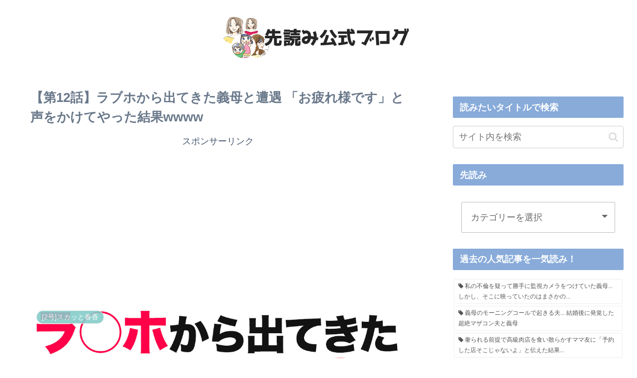

--- FILE ---
content_type: text/html; charset=utf-8
request_url: https://www.google.com/recaptcha/api2/aframe
body_size: 266
content:
<!DOCTYPE HTML><html><head><meta http-equiv="content-type" content="text/html; charset=UTF-8"></head><body><script nonce="qQ2BC0mK19UrtK0NhyACIg">/** Anti-fraud and anti-abuse applications only. See google.com/recaptcha */ try{var clients={'sodar':'https://pagead2.googlesyndication.com/pagead/sodar?'};window.addEventListener("message",function(a){try{if(a.source===window.parent){var b=JSON.parse(a.data);var c=clients[b['id']];if(c){var d=document.createElement('img');d.src=c+b['params']+'&rc='+(localStorage.getItem("rc::a")?sessionStorage.getItem("rc::b"):"");window.document.body.appendChild(d);sessionStorage.setItem("rc::e",parseInt(sessionStorage.getItem("rc::e")||0)+1);localStorage.setItem("rc::h",'1768987711858');}}}catch(b){}});window.parent.postMessage("_grecaptcha_ready", "*");}catch(b){}</script></body></html>

--- FILE ---
content_type: application/javascript
request_url: https://gen2.glssp.net/c/p/3741/12/glad.js
body_size: 14795
content:
(()=>{"use strict";var t={5415:(t,e)=>{Object.defineProperty(e,"__esModule",{value:!0}),e.v5=e.v4=void 0,e.v4="[data-uri]",e.v5="[data-uri]"},7902:(t,e,n)=>{Object.defineProperty(e,"__esModule",{value:!0}),e.y1=e.y2=e.writeCarouselIframe=e.y=e.s=e.removeCarouselIframe=e.y3=e.r=e.y4=e.y5=e.y6=void 0;var o=n(408);function r(t,e,n,r,i,l,c,a){var s=document.createElement("iframe");s.id=e,s.marginHeight="0",s.marginWidth="0",s.scrolling="0",s.style.width="".concat(r,"px"),s.style.height="".concat(i,"px"),s.style.border="none",s.style.overflow="hidden";var u=document.getElementById(t);if(null!==u){u.appendChild(s);var d=null;s.contentDocument?d=s.contentDocument:s.contentWindow&&(d=s.contentWindow.document),null!==d&&(d.open(),d.write('\n      <html>\n        <head></head>\n        <body style="padding:0px;margin:0px;border:none;">\n          <div class="'.concat(n,'">\n        ').concat(l,"\n          </div>\n        </body>\n      </html>\n    ")),d.close(),(0,o.tc)(e,c,a))}}function i(t,e,n,o,i,c,a,s,u,d){var f=1,x=setInterval((function(){try{l(t,e),r(t,e,n,o,i,c,u,d),f>=a&&clearInterval(x),f++}catch(t){clearInterval(x)}}),1e3*s);return x}function l(t,e){var n=document.getElementById(t),o=document.getElementById(e);null!==n&&null!==o&&n.removeChild(o)}function c(t){for(var e=t.CarouselBlockWidth,n=t.CarouselBlockHeight,r=t.CarouselBlockId,i=t.CarouselInnerBlockId,l=t.CarouselIframeInnerId,c=t.AdScript,a=t.d,s=t.touchParam,u=t.Count,d=t.CarouselIframeId,f=1;f<=u;f++){var x=document.createElement("iframe"),b=d+"_"+f;x.id=b,x.style.width=e+"px",x.style.height=n+"px",x.style.border="none",x.style.overflow="hidden";var y=document.getElementById(i);null==y||y.appendChild(x);var p=null;if(x.contentDocument?p=x.contentDocument:x.contentWindow&&(p=x.contentWindow.document),null===p)return 0;p.open(),p.write('\n  \t\t\t<html>\n  \t\t\t  <head></head>\n  \t\t\t  <body style="width:'.concat(e,"px;height:").concat(n,'px;overflow:hidden;padding:0px;margin:0px;border:none;">\n            <div class="').concat(l,'">\n            ').concat(c,"\n            </div>\n          </body>\n  \t\t\t</html>\n  \t\t")),p.close(),(0,o.tc)(b,a,s)}var h=e,m=document.getElementById(r),v=e*u,w=setInterval((function(){if(!document.hidden)try{if(0!=h)var t=setInterval((function(){m.scrollLeft=m.scrollLeft+3,m.scrollLeft>=h&&(m.scrollLeft=h,m.style.overflow="hidden",(h+=e)>=v&&(h=0),clearInterval(t))}),5);else var n=setInterval((function(){m.style.overflow="scroll",m.scrollLeft=m.scrollLeft-5,m.scrollLeft<=0&&(m.scrollLeft=0,m.style.overflow="hidden",h=e,clearInterval(n))}),3)}catch(t){clearInterval(w)}}),5e3);return w}e.y6=function(t,e,n,o,r,i){var l=document.createElement("div");l.id=e,(t?window.top.document.getElementsByTagName("body")[0]:window.document.getElementsByTagName("body")[0]).appendChild(l);var c=document.createElement("div");c.id=n,c.style.width="".concat(r,"px"),c.style.height="".concat(i,"px");var a=document.createElement("div");a.id=o,a.style.width="".concat(r,"px"),a.style.height="".concat(i,"px"),l.appendChild(c),c.appendChild(a)},e.y5=function(t,e,n,o,r){var i=document.createElement("div");i.id=t;var l=document.createElement("div");l.id=e,l.style.width="".concat(o,"px"),l.style.height="".concat(r,"px");var c=document.createElement("div");return c.id=n,c.style.width="".concat(o,"px"),c.style.height="".concat(r,"px"),i.appendChild(l),l.appendChild(c),i},e.y4=r,e.r=i,e.y3=l,e.removeCarouselIframe=function(t){var e=document.getElementById(t);if(null!==e)for(var n=e.getElementsByTagName("iframe"),o=n.length-1;o>=0;o--)n[o].remove()},e.s=function(t,e,n,o,l,c,a,s,u,d){return r(t,e,n,o,l,c,u,d),i(t,e,n,o,l,c,a,s,u,d)},e.y=function(t,e,n,o,r,i,l,a,s,u,d){var f=document.getElementById(t);if(null===f)return 0;var x=document.createElement("div");x.id=e,x.style.width=i+"px",x.style.height=l+"px",x.style.overflow="hidden",f.appendChild(x);var b=document.createElement("div");b.id=n;var y=i*a;b.style.width=y+"px",b.style.height=l+"px",b.style.display="flex",x.appendChild(b);var p=0;return Math.random()<d.q&&(p=1),d.q=p,c({CarouselBlockWidth:i,CarouselBlockHeight:l,CarouselBlockId:e,CarouselInnerBlockId:n,CarouselIframeInnerId:r,AdScript:s,d:u,touchParam:d,Count:a,CarouselIframeId:o})},e.writeCarouselIframe=c,e.y2=function(t,e,n,r,i,l,c,a,s,u,d){var f=document.getElementById(t);if(null===f)return 0;var x=document.createElement("div");x.id=e,x.style.width=l+"px",x.style.height=c+"px",x.style.overflow="scroll",f.appendChild(x);var b=document.createElement("div");b.id=n;var y=c*a;b.style.width=l+"px",b.style.height=y+"px",x.appendChild(b);var p=0;Math.random()<d.q&&(p=1),d.q=p;for(var h=1;h<=a;h++){var m=document.createElement("iframe"),v=r+"_"+h;m.id=v,m.style.width=l+"px",m.style.height=c+"px",m.style.border="none",m.style.overflow="scroll",m.style.display="block",m.style.pointerEvents="auto",b.appendChild(m);var w=null;if(m.contentDocument?w=m.contentDocument:m.contentWindow&&(w=m.contentWindow.document),null===w)return 0;w.open(),w.write('\n      <html>\n        <head></head>\n        <body style="width:'.concat(l,"px;height:").concat(c,'px;overflow:hidden;padding:0px;margin:0px;border:none;">\n          <div class="').concat(i,'">\n          ').concat(s,"\n          </div>\n        </body>\n      </html>\n    ")),w.close(),(0,o.tc)(v,u,d)}var g=c,E=setInterval((function(){if(!document.hidden)try{if(0!=g)var t=setInterval((function(){x.style.overflow="scroll",x.scrollTop=x.scrollTop+3,x.scrollTop>=g&&(x.scrollTop=g,(g+=c)>=y&&(g=0),clearInterval(t))}),5);else var e=setInterval((function(){x.style.overflow="scroll",x.scrollTop=x.scrollTop-5,x.scrollTop<=0&&(x.scrollTop=0,x.style.overflow="scroll",g=c,clearInterval(e))}),3)}catch(t){clearInterval(E)}}),5e3);return E},e.y1=function(t,e,n,r,i,l,c,a,s){var u=document.getElementById(t);if(null!==u){var d=i,f=l,x=2*i,b=2*l,y=document.createElement("div");y.id=e,y.style.width="".concat(x,"px"),y.style.height="".concat(b,"px"),y.style.display="flex",y.style.flexWrap="wrap",y.style.transform="scale(0.5)",y.style.transformOrigin="0 0",u.appendChild(y);var p=['<div id="'.concat(e,'_1" style="width:').concat(d,"px;height:").concat(f,'px;">').concat(c,"</div>"),'<div id="'.concat(e,'_2" style="width:').concat(d,"px;height:").concat(f,'px;">').concat(c,"</div>"),'<div id="'.concat(e,'_3" style="width:').concat(d,"px;height:").concat(f,'px;">').concat(c,"</div>"),'<div id="'.concat(e,'_4" style="width:').concat(d,"px;height:").concat(f,'px;">').concat(c,"</div>")],h=0;Math.random()<s.q&&(h=1),s.q=h;var m=0,v=setInterval((function(){if(m>=4)clearInterval(v);else{var t=document.createElement("iframe");t.id="".concat(n,"_").concat(m+1),t.style.width="".concat(i,"px"),t.style.height="".concat(l,"px"),t.style.boxSizing="border-box",t.style.overflow="hidden",y.appendChild(t);var e=null;t.contentDocument?e=t.contentDocument:t.contentWindow&&(e=t.contentWindow.document),null!==e&&(e.open(),e.write('\n            <html>\n              <head></head>\n              <body style="padding:0;margin:0;border:none;overflow:hidden;">\n                <div class="'.concat(r,'">\n                  ').concat(p[m],"\n                </div>\n              </body>\n            </html>\n        ")),e.close(),(0,o.tc)(t.id,a,s),m++)}}),100)}}},408:(t,e)=>{function n(t,e){(null==e||e>t.length)&&(e=t.length);for(var n=0,o=Array(e);n<e;n++)o[n]=t[n];return o}function o(t){var e,n=[];n=n.concat(Array.from(t.getElementsByTagName("a")));for(var r=t.getElementsByTagName("iframe"),i=0;i<r.length;i++){var l=r[i];try{var c=l.contentDocument||(null===(e=l.contentWindow)||void 0===e?void 0:e.document);c&&(n=n.concat(o(c)))}catch(t){}}return n}function r(t,e){return!!function(t,e){if(null!=window&&null!=window.top){var n=t,o=!0;return window.top.document.cookie.split(";").some((function(t){var r=t.split("=");if(2==r.length&&-1!=r[0].indexOf(n)){var i=decodeURIComponent(atob(r[1])),l=new Date,c=new Date(i),a=Math.floor((l.getTime()-c.getTime())/1e3);if(e>a)return o=!1,!0}})),o}}("glad-tf-"+t,e.i)}function i(){try{return window.top.document,!0}catch(t){return!1}}Object.defineProperty(e,"__esModule",{value:!0}),e.tc=void 0,e.tc=function(t,e,l){var c;if(!(Math.random()>l.q)&&i()){var a=document.getElementById(t),s=a.contentDocument||(null===(c=a.contentWindow)||void 0===c?void 0:c.document);if(s){var u=s.createElement("div");u.id=t+"_tcg2",s.body.appendChild(u)}!function(t,e,l){var c=0,a=[],s=setInterval((function(){var u,d,f=document.getElementById(t);if(f){var x=f.contentDocument||(null===(u=f.contentWindow)||void 0===u?void 0:u.document);x&&(a=o(x))}(d=new Set(a),function(t){if(Array.isArray(t))return n(t)}(d)||function(t){if("undefined"!=typeof Symbol&&null!=t[Symbol.iterator]||null!=t["@@iterator"])return Array.from(t)}(d)||function(t,e){if(t){if("string"==typeof t)return n(t,e);var o={}.toString.call(t).slice(8,-1);return"Object"===o&&t.constructor&&(o=t.constructor.name),"Map"===o||"Set"===o?Array.from(t):"Arguments"===o||/^(?:Ui|I)nt(?:8|16|32)(?:Clamped)?Array$/.test(o)?n(t,e):void 0}}(d)||function(){throw new TypeError("Invalid attempt to spread non-iterable instance.\nIn order to be iterable, non-array objects must have a [Symbol.iterator]() method.")}()).forEach((function(t){!function(t,e,n){if(function(t){if(i()){var e=window.top._glad_p5;if((null!=e||null!=e)&&t.includes("i-mobile.co.jp"))return!1}return!0}(t.href)){window.top.__gltc=0,t.style.cursor="pointer",t.addEventListener("touchstart",(function(t){l(t)}));var o=t.children;o[0]&&"IMG"==o[0].tagName&&o[0].addEventListener("touchstart",(function(t){l(t)}));var l=function(o){var i;if(0==window.top.__gltc){if(!r(e,n))return}else if(n.k&&!r(e,n))return;if(o.preventDefault(),function(t,e){var n="glad-tf-"+t;0!=e.j&&Math.random()<e.j&&0!=e.i&&function(t,e){if(null!=window&&null!=window.top){var n=t,o=btoa(encodeURIComponent((new Date).toString()));window.top.document.cookie=n+"="+o+"; path=/; max-age="+e+";"}}(n,e.i)}(e,n),n.NGRE){window.top.__ngre=!0;var l=o.touches[0];window.top.__ngrey=l.clientY;var c=setInterval((function(){clearInterval(c),window.top.__ngre=!1,window.top.__ngrey=0,t.click()}),1e3)}else history.pushState(null,"",window.top.location.href),window.top.open(t.href,"_top");window.top.__gltc=(null!==(i=window.top.__gltc)&&void 0!==i?i:0)+1}}}(t,e,l)})),10==c&&clearInterval(s),c++}),200)}(t,e,l)}}},208:function(t,e,n){function o(t){return o="function"==typeof Symbol&&"symbol"==typeof Symbol.iterator?function(t){return typeof t}:function(t){return t&&"function"==typeof Symbol&&t.constructor===Symbol&&t!==Symbol.prototype?"symbol":typeof t},o(t)}function r(t,e,n){return e=l(e),function(t,e){if(e&&("object"==o(e)||"function"==typeof e))return e;if(void 0!==e)throw new TypeError("Derived constructors may only return object or undefined");return function(t){if(void 0===t)throw new ReferenceError("this hasn't been initialised - super() hasn't been called");return t}(t)}(t,i()?Reflect.construct(e,n||[],l(t).constructor):e.apply(t,n))}function i(){try{var t=!Boolean.prototype.valueOf.call(Reflect.construct(Boolean,[],(function(){})))}catch(t){}return(i=function(){return!!t})()}function l(t){return l=Object.setPrototypeOf?Object.getPrototypeOf.bind():function(t){return t.__proto__||Object.getPrototypeOf(t)},l(t)}function c(t,e){return c=Object.setPrototypeOf?Object.setPrototypeOf.bind():function(t,e){return t.__proto__=e,t},c(t,e)}var a,s,u,d,f,x=this&&this.__classPrivateFieldGet||function(t,e,n,o){if("a"===n&&!o)throw new TypeError("Private accessor was defined without a getter");if("function"==typeof e?t!==e||!o:!e.has(t))throw new TypeError("Cannot read private member from an object whose class did not declare it");return"m"===n?o:"a"===n?o.call(t):o?o.value:e.get(t)};Object.defineProperty(e,"__esModule",{value:!0}),e.FallOverlay=void 0;var b=function(t){function e(t){var n;return function(t,e){if(!(t instanceof e))throw new TypeError("Cannot call a class as a function")}(this,e),n=r(this,e,[t]),a.set(n,(function(){n.xb2.v3=!0})),n.execute=function(){if(n.xb2.v3){var t=function(t){n.xb5.xb1?n.xb2.xb3||(n.xb2.xb3=!0,x(n,s,"f").call(n,t)):x(n,s,"f").call(n,t)};n.xb2.xb3=!1,window.removeEventListener("scroll",t),window.addEventListener("scroll",t),n.xb5.xf3&&(window.removeEventListener("touchstart",t),window.addEventListener("touchstart",t)),window.removeEventListener("visibilitychange",t),window.addEventListener("visibilitychange",t);var e=new Event("scroll");window.dispatchEvent(e)}},s.set(n,(function(t){null!=n.xb2.xc7&&n.xb2.xc7(),null!=n.xb2.xc8&&n.xb2.xc8(),null!=n.xb2.xc9&&n.xb2.xc9(),null!=n.xb2.xd&&n.xb2.xd(),null!=n.xb2.xd1&&n.xb2.xd1();var e=document.getElementById(n.xb8.v8);if(null!==e){if(n.xb4.e?e.style.opacity="0.1":e.style.opacity=n.xb5.xf1,"touchstart"==t.type)e.style.bottom="".concat(n.xb5.xb7,"px");else if((window.scrollY||document.documentElement.scrollTop)>n.xb2.xc6){if(n.xb5.xb6){var o=window.scrollY+e.getBoundingClientRect().top;e.style.top="".concat(o,"px"),e.style.position="absolute"}else e.style.display="none";var r=1;n.xb4.p&&(r=n.xb8.w6.innerWidth/n.xb4.e2);var i=n.xb4.e3*r;0!=n.xb4.t1&&(i+=n.xb4.t1),n.xb4.xd6&&(i+=n.xb4.xb9),e.style.height="".concat(i,"px")}else e.style.bottom="".concat(n.xb5.xc,"px");n.xb2.xd4&&clearTimeout(n.xb2.xd4),n.xb2.xd4=setTimeout((function(){if(n.xb5.xc1&&(e.style["transform-origin"]=n.xb5.xd5,e.style.transform="scale(".concat(n.xb5.xc1,")")),e.style.top="",e.style.position="fixed",e.style.bottom="".concat(n.xb5.xc,"px"),e.style.display="block",n.xb5.xc1){var t=n.xb5.EX_MINIMIZE_TIME_IN_FADE_IN_TIME;(0==n.xb5.EX_MINIMIZE_TIME_IN_FADE_IN_TIME||t>=n.xb5.xc2)&&(t=n.xb5.xc2/2);var o=n.xb5.xc2-t;n.xb2.xc7=x(n,u,"f").call(n,e,"transform",1,"",t,(function(){n.xb2.xc8=x(n,u,"f").call(n,e,"opacity",Number(n.xb5.xc3),"",o,(function(){n.xb2.xc9=x(n,u,"f").call(n,e,"opacity",1,"",n.xb5.xc4,(function(){setTimeout((function(){n.xb2.xb3=!1,n.xb5.xd3=!0;var t=window.scrollY||document.documentElement.scrollTop;n.xb2.xc6=t<=0?0:t}),1e3)}))}))})),n.xb2.xd=x(n,u,"f").call(n,e,"bottom",n.xb4.xd2,"px",n.xb5.xc2,(function(){}))}else n.xb2.xc7=x(n,u,"f").call(n,e,"bottom",n.xb4.xd2,"px",n.xb5.xc2,(function(){})),n.xb2.xd=x(n,u,"f").call(n,e,"opacity",Number(n.xb5.xc3),"",n.xb5.xc2,(function(){n.xb2.xd1=x(n,u,"f").call(n,e,"opacity",1,"",n.xb5.xc4,(function(){setTimeout((function(){n.xb2.xb3=!1,n.xb5.xd3=!0}),1e3)}))}));clearTimeout(n.xb2.xd4)}),1e3*n.xb5.xf2)}else n.xb2.xb3=!1})),u.set(n,(function(t,e,o,r,i,l){var c,a=performance.now(),s=getComputedStyle(t),u=parseFloat(s[e]);"transform"==e&&(u=n.xb5.xc1);var b=u;return c=requestAnimationFrame((function s(u){if(n.xb5.xc1&&window.top.__ngre)"left center"==n.xb5.xd5?x(n,d,"f").call(n,t):"left bottom"==n.xb5.xd5&&x(n,f,"f").call(n,t);else{var y=u-a,p=Math.min(y/(1e3*i),1),h=b+(o-b)*(1-Math.cos(p*Math.PI/2));"transform"==e?n.xb5.EX_SHRINK_FALL&&(n.xb8.r1?t.style.transform="scale(".concat(h,") translate(-50%, 0%)"):t.style.transform="scale(".concat(h,") translate(0%, 0%)")):t.style[e]=h+r,y<1e3*i?c=requestAnimationFrame(s):("transform"==e?n.xb8.r1?t.style.transform="scale(".concat(h,") translate(-50%, 0%)"):t.style.transform="scale(".concat(h,") translate(0%, 0%)"):t.style[e]=o+r,"function"==typeof l&&l())}})),function(){return cancelAnimationFrame(c)}})),d.set(n,(function(t){var e=t.style.transform.match(/scale\(([^)]+)\)/),o=e?parseFloat(e[1]):1,r=parseFloat(t.style.bottom.replace("px",""))+t.offsetHeight/2;if(1!=o){n.xb8.r1?t.style.transform="scale(1) translate(-50%, 0%)":t.style.transform="scale(1) translate(0%, 0%)";var i,l=n.xb4.e3-window.top.__ngrey,c=n.xb4.e3/2;i=l>c?r+(l-c)*o:r-(c-l)*o,t.style.bottom="".concat(i,"px"),t.style.opacity="1"}})),f.set(n,(function(t){var e=t.style.transform.match(/scale\(([^)]+)\)/),o=e?parseFloat(e[1]):1;if(1!=o){n.xb8.r1?t.style.transform="scale(1) translate(-50%, 0%)":t.style.transform="scale(1) translate(0%, 0%)";var r=parseFloat(t.style.bottom.replace("px","")),i=0;1==n.xb4.xd6&&(i=n.xb4.xb9*o);var l=r+i+(n.xb4.e3-window.top.__ngrey)*o-t.offsetHeight/2;t.style.bottom="".concat(l,"px"),t.style.opacity="1"}})),n.xb5=t.xb5,n.xb2={v3:!1,xb3:!1,xc6:0,xd4:setTimeout((function(){}),10),xc7:void 0,xc8:void 0,xc9:void 0,xd:void 0,xd1:void 0},x(n,a,"f").call(n),n}return function(t,e){if("function"!=typeof e&&null!==e)throw new TypeError("Super expression must either be null or a function");t.prototype=Object.create(e&&e.prototype,{constructor:{value:t,writable:!0,configurable:!0}}),Object.defineProperty(t,"prototype",{writable:!1}),e&&c(t,e)}(e,t),n=e,Object.defineProperty(n,"prototype",{writable:!1}),n;var n}(n(8530).Overlay);e.FallOverlay=b,a=new WeakMap,s=new WeakMap,u=new WeakMap,d=new WeakMap,f=new WeakMap},9868:function(t,e,n){function o(t){return o="function"==typeof Symbol&&"symbol"==typeof Symbol.iterator?function(t){return typeof t}:function(t){return t&&"function"==typeof Symbol&&t.constructor===Symbol&&t!==Symbol.prototype?"symbol":typeof t},o(t)}function r(t,e,n){return e=l(e),function(t,e){if(e&&("object"==o(e)||"function"==typeof e))return e;if(void 0!==e)throw new TypeError("Derived constructors may only return object or undefined");return function(t){if(void 0===t)throw new ReferenceError("this hasn't been initialised - super() hasn't been called");return t}(t)}(t,i()?Reflect.construct(e,n||[],l(t).constructor):e.apply(t,n))}function i(){try{var t=!Boolean.prototype.valueOf.call(Reflect.construct(Boolean,[],(function(){})))}catch(t){}return(i=function(){return!!t})()}function l(t){return l=Object.setPrototypeOf?Object.getPrototypeOf.bind():function(t){return t.__proto__||Object.getPrototypeOf(t)},l(t)}function c(t,e){return c=Object.setPrototypeOf?Object.setPrototypeOf.bind():function(t,e){return t.__proto__=e,t},c(t,e)}var a,s,u,d,f=this&&this.__classPrivateFieldGet||function(t,e,n,o){if("a"===n&&!o)throw new TypeError("Private accessor was defined without a getter");if("function"==typeof e?t!==e||!o:!e.has(t))throw new TypeError("Cannot read private member from an object whose class did not declare it");return"m"===n?o:"a"===n?o.call(t):o?o.value:e.get(t)};Object.defineProperty(e,"__esModule",{value:!0}),e.FixedOverlay=void 0;var x=function(t){function e(t){var n;return function(t,e){if(!(t instanceof e))throw new TypeError("Cannot call a class as a function")}(this,e),n=r(this,e,[t]),a.set(n,(function(t){t.xd8.xd7,n.xd9.v3=!0})),n.execute=function(){n.xd9.v3&&(n.xd8.xd7?f(n,s,"f").call(n):(f(n,u,"f").call(n),1!=n.xd8.xf4&&f(n,d,"f").call(n)))},s.set(n,(function(){var t=setTimeout((function(){var e=document.getElementById(n.xb8.v8);if(null!=e)return clearTimeout(t),e.style.top="0",void(e.style.bottom="")}),10)})),u.set(n,(function(){var t=setTimeout((function(){var e=document.getElementById(n.xb8.v8);if(null!=e)return clearTimeout(t),void(e.style.bottom="0")}),10)})),d.set(n,(function(){window.addEventListener("scroll",(function(){var t=window.innerHeight,e=document.body.scrollHeight,o=window.scrollY,r=document.getElementById(n.xb8.v8);null!==r&&(o+t>=e-10?(r.style.bottom="",r.style.top="0"):(r.style.top="",r.style.bottom="0"))}))})),n.xd8=t.xd8,n.xd9={v3:!1},f(n,a,"f").call(n,t),n}return function(t,e){if("function"!=typeof e&&null!==e)throw new TypeError("Super expression must either be null or a function");t.prototype=Object.create(e&&e.prototype,{constructor:{value:t,writable:!0,configurable:!0}}),Object.defineProperty(t,"prototype",{writable:!1}),e&&c(t,e)}(e,t),n=e,Object.defineProperty(n,"prototype",{writable:!1}),n;var n}(n(8530).Overlay);e.FixedOverlay=x,a=new WeakMap,s=new WeakMap,u=new WeakMap,d=new WeakMap},8530:function(t,e,n){function o(t){return o="function"==typeof Symbol&&"symbol"==typeof Symbol.iterator?function(t){return typeof t}:function(t){return t&&"function"==typeof Symbol&&t.constructor===Symbol&&t!==Symbol.prototype?"symbol":typeof t},o(t)}function r(t,e){for(var n=0;n<e.length;n++){var o=e[n];o.enumerable=o.enumerable||!1,o.configurable=!0,"value"in o&&(o.writable=!0),Object.defineProperty(t,l(o.key),o)}}function i(t,e,n){return e&&r(t.prototype,e),n&&r(t,n),Object.defineProperty(t,"prototype",{writable:!1}),t}function l(t){var e=function(t,e){if("object"!=o(t)||!t)return t;var n=t[Symbol.toPrimitive];if(void 0!==n){var r=n.call(t,"string");if("object"!=o(r))return r;throw new TypeError("@@toPrimitive must return a primitive value.")}return String(t)}(t);return"symbol"==o(e)?e:e+""}var c,a,s,u,d,f,x,b,y,p,h,m,v,w,g,E,I,A,O,j,B=this&&this.__classPrivateFieldGet||function(t,e,n,o){if("a"===n&&!o)throw new TypeError("Private accessor was defined without a getter");if("function"==typeof e?t!==e||!o:!e.has(t))throw new TypeError("Cannot read private member from an object whose class did not declare it");return"m"===n?o:"a"===n?o.call(t):o?o.value:e.get(t)};Object.defineProperty(e,"__esModule",{value:!0}),e.Overlay=void 0;var C=n(7902),_=n(5415),S=i((function t(e){var n=this;!function(t,e){if(!(t instanceof e))throw new TypeError("Cannot call a class as a function")}(this,t),c.add(this),a.set(this,(function(t){return 0!==t.d&&!(null!=t.l&&"cr"===t.l.e6&&null!=t.l.e8&&t.l.e8>=6)})),this.execute=function(){},s.set(this,(function(){var t=document.createElement("script"),e=(new Date).getMilliseconds()+"_"+Math.floor(1e3*Math.random());t.src="".concat(n.xb8.v6,"?tn=").concat(n.xb4.d,"&lt=").concat(e);var o=document.createElement("script");o.src="".concat(n.xb8.v7,"?tn=").concat(n.xb4.d,"&lt=").concat(e);var r=document.getElementById(n.xb8.w);if(null===r)return!1;r.appendChild(t),r.appendChild(o)})),u.set(this,(function(){B(n,d,"f").call(n),null!=n.xb4.l?"nm"==n.xb4.l.e6?B(n,c,"m",x).call(n):"cr"==n.xb4.l.e6?B(n,c,"m",b).call(n):"crv"==n.xb4.l.e6?B(n,c,"m",p).call(n):"sc"==n.xb4.l.e6?B(n,c,"m",v).call(n):"sccr"==n.xb4.l.e6?B(n,c,"m",w).call(n):B(n,c,"m",f).call(n):B(n,c,"m",f).call(n),n.xb4.xd6&&B(n,c,"m",g).call(n),n.xb4.t1&&B(n,c,"m",E).call(n),B(n,O,"f").call(n),B(n,j,"f").call(n)})),d.set(this,(function(){(0,C.y6)(n.xb4.u,n.xb8.v8,n.xb8.xe1,n.xb8.w,n.xb4.e2,n.xb4.e3);var t=document.getElementById(n.xb8.v8);if(null!=t){t.style.position="fixed",t.style.zIndex=String(n.xb4.e4),t.style.bottom=String(n.xb4.xd2);var e=document.getElementById(n.xb8.w);null!=e&&(e.style.backgroundColor=n.xb4.xe)}})),y.set(this,(function(){clearInterval(n.xb8.m),n.xb8.m=(0,C.writeCarouselIframe)({CarouselBlockWidth:n.xb4.e2,CarouselBlockHeight:n.xb4.e3,CarouselBlockId:n.xb8.w4,CarouselInnerBlockId:n.xb8.w7,CarouselIframeInnerId:n.xb8.w3,AdScript:n.xb4.e9,d:n.xb4.d,touchParam:n.xb4.g,Count:n.xb4.l.e8,CarouselIframeId:n.xb8.w2})})),O.set(this,(function(){if(n.xb4.f1){var t=document.getElementById(n.xb8.v8);if(null===t)return;var e=t.parentElement;e.offsetWidth>e.offsetHeight&&(n.xb8.r1=!0)}else n.xb8.w6.innerWidth>n.xb8.w6.innerHeight&&(n.xb8.r1=!0);n.xb8.r1?B(n,c,"m",A).call(n):n.xb4.p?B(n,c,"m",I).call(n):B(n,c,"m",A).call(n)})),j.set(this,(function(){window.addEventListener("resize",(function(){B(n,O,"f").call(n)}))})),this.xb4=e;var o=(new Date).getMilliseconds()+"_"+Math.floor(1e3*Math.random());this.xb8={v8:"gladOV_wrap_".concat(o,"_").concat(e.d),xe1:"gladOV_container_wrap_".concat(o,"_").concat(e.d),w:"gladOV_container_".concat(o,"_").concat(e.d),w2:"gladOV_iframe_".concat(o,"_").concat(e.d),w3:"gladOV_iframe_inner_wrap_".concat(o,"_").concat(e.d),w4:"gladOV_cr_".concat(o,"_").concat(e.d),w7:"gladOV_cr_inner_".concat(o,"_").concat(e.d),xe2:"gladOV_prbar_".concat(o,"_").concat(e.d),xx7:_.v4,xx71:_.v5,v6:"https://glssp.net/logger2.js",v7:"https://glssp.net/lg3.js",w6:this.xb4.e?window:window.top,n:setInterval((function(){}),10),m:setInterval((function(){}),10),xe3:Date.now(),r1:!1},B(this,a,"f").call(this,e)&&("loading"===document.readyState?window.addEventListener("DOMContentLoaded",(function(){B(n,u,"f").call(n),B(n,s,"f").call(n)})):(B(this,u,"f").call(this),B(this,s,"f").call(this)))}));e.Overlay=S,a=new WeakMap,s=new WeakMap,u=new WeakMap,d=new WeakMap,y=new WeakMap,O=new WeakMap,j=new WeakMap,c=new WeakSet,f=function(){(0,C.y4)(this.xb8.w,this.xb8.w2,this.xb8.w3,this.xb4.e2,this.xb4.e3,this.xb4.e9,this.xb4.d,this.xb4.g)},x=function(){this.xb8.n=(0,C.s)(this.xb8.w,this.xb8.w2,this.xb8.w3,this.xb4.e2,this.xb4.e3,this.xb4.e9,this.xb4.l.e8,this.xb4.l.e7,this.xb4.d,this.xb4.g)},b=function(){this.xb8.m=(0,C.y)(this.xb8.w,this.xb8.w4,this.xb8.w7,this.xb8.w2,this.xb8.w3,this.xb4.e2,this.xb4.e3,this.xb4.l.e8,this.xb4.e9,this.xb4.d,this.xb4.g)},p=function(){this.xb8.m=(0,C.y2)(this.xb8.w,this.xb8.w4,this.xb8.w7,this.xb8.w2,this.xb8.w3,this.xb4.e2,this.xb4.e3,this.xb4.l.e8,this.xb4.e9,this.xb4.d,this.xb4.g)},h=function(){(0,C.y3)(this.xb8.w,this.xb8.w2)},m=function(){(0,C.removeCarouselIframe)(this.xb8.w)},v=function(){var t=this;B(this,c,"m",f).call(this),this.xb8.w6.addEventListener("scroll",(function(){null!==document.getElementById(t.xb8.v8)&&t.xb4.xb5.xd3&&(t.xb4.xb5.xd3=!1,B(t,c,"m",h).call(t),B(t,c,"m",f).call(t))}))},w=function(){var t=this;B(this,c,"m",b).call(this),this.xb8.w6.addEventListener("scroll",(function(){null!==document.getElementById(t.xb8.v8)&&t.xb4.xb5.xd3&&(t.xb4.xb5.xd3=!1,B(t,c,"m",m).call(t),B(t,y,"f").call(t))}))},g=function(){var t=document.getElementById(this.xb8.v8);if(null!==t){var e=document.createElement("div");e.id=this.xb8.xe2,e.style.height="".concat(this.xb4.xb9,"px"),e.style.width="".concat(this.xb4.xe5,"px"),e.style.backgroundColor=this.xb4.xe4,e.textContent=this.xb4.xf,e.style.lineHeight="".concat(this.xb4.xb9,"px"),e.style.textAlign="center",e.style.fontSize=String(this.xb4.xe6),e.style.color=this.xb4.xe7,1==this.xb4.xe8?t.appendChild(e):t.insertBefore(e,t.firstChild)}},E=function(){var t=this,e=document.getElementById(this.xb8.v8);if(null!==e){var n=document.createElement("div"),o=this.xb4.t1;if(n.style.height=o+"px",n.style.width=o+"px",1==this.xb4.xx8||2==this.xb4.xx8||3==this.xb4.xx8||7==this.xb4.xx8||8==this.xb4.xx8||9==this.xb4.xx8||10==this.xb4.xx8?e.insertBefore(n,e.firstChild):e.appendChild(n),1==this.xb4.xx8){n.style.position="absolute";var r=-1*this.xb4.t1;n.style.top=r+"px",n.style.left="0"}else if(2==this.xb4.xx8){n.style.position="absolute";var i=-1*this.xb4.t1,l=e.offsetWidth/2+this.xb4.t1/2;n.style.top=i+"px",n.style.left=l+"px"}else if(3==this.xb4.xx8){n.style.position="absolute";var c=-1*this.xb4.t1;n.style.top=c+"px",n.style.right="0"}else if(4==this.xb4.xx8){n.style.position="absolute";var a=-1*this.xb4.t1;n.style.bottom=a+"px",n.style.left="0"}else if(5==this.xb4.xx8){n.style.position="absolute";var s=-1*this.xb4.t1,d=e.offsetWidth/2+this.xb4.t1/2;n.style.bottom=s+"px",n.style.left=d+"px"}else if(6==this.xb4.xx8){n.style.position="absolute";var f=-1*this.xb4.t1;n.style.bottom=f+"px",n.style.right="0"}else 7==this.xb4.xx8?(n.style.position="absolute",n.style.zIndex="1",n.style.top="0",n.style.left="0"):8==this.xb4.xx8?(n.style.position="absolute",n.style.zIndex="1",n.style.top="0",n.style.right="0"):9==this.xb4.xx8?(n.style.position="absolute",n.style.zIndex="1",n.style.bottom="0",n.style.left="0"):10==this.xb4.xx8&&(n.style.position="absolute",n.style.zIndex="1",n.style.bottom="0",n.style.right="0");var x=document.createElement("img");x.src=1==this.xb4.t4?this.xb8.xx7:this.xb8.xx71,x.style.width=this.xb4.t1+"px",x.style.height=this.xb4.t1+"px",x.style.verticalAlign="top",x.style.backgroundColor=this.xb4.xa,x.style.border=this.xb4.t3,n.appendChild(x),x.addEventListener("click",(function(){if(document.getElementsByTagName("body")[0].removeChild(e),clearInterval(t.xb8.n),clearInterval(t.xb8.m),t.xb4.xx5)var n=setInterval((function(){B(t,u,"f").call(t),t.execute(),clearInterval(n)}),1e3*t.xb4.xx5)}))}},I=function(){var t=document.getElementById(this.xb8.v8),e=document.getElementById(this.xb8.xe1),n=document.getElementById(this.xb8.w);if(null!==t&&null!==e&&null!==n){var o;o=this.xb4.f1?t.parentElement.offsetWidth/this.xb4.e2:this.xb8.w6.innerWidth/this.xb4.e2,n.style.transform="scale(".concat(o,")"),n.style.transformOrigin="left top",t.style.left="0%";var r=this.xb4.e2*o,i=this.xb4.e3*o;if(e.style.width="".concat(r,"px"),e.style.height="".concat(i,"px"),this.xb4.xd6){var l=document.getElementById(this.xb8.xe2);if(null===l)return;var c=this.xb4.e2*o;l.style.width="".concat(c,"px")}if(this.xb4.xe9){var a=window.frameElement;if(a){var s=r,u=i;this.xb4.xd6&&(u+=this.xb4.xb9),a.style.width="".concat(s,"px"),a.style.height="".concat(u,"px")}}}},A=function(){var t=document.getElementById(this.xb8.v8),e=document.getElementById(this.xb8.xe1),n=document.getElementById(this.xb8.w);if(null!==t&&null!==e&&null!==n){n.style.transform="scale(1)",t.style.left="50%",t.style.transform="translate(-50%, 0%)";var o=this.xb4.e2,r=this.xb4.e3;if(e.style.width="".concat(o,"px"),e.style.height="".concat(r,"px"),this.xb4.xd6){var i=document.getElementById(this.xb8.xe2);if(null===i)return;i.style.width="".concat(this.xb4.e2,"px")}}}},1996:(t,e)=>{function n(t){return n="function"==typeof Symbol&&"symbol"==typeof Symbol.iterator?function(t){return typeof t}:function(t){return t&&"function"==typeof Symbol&&t.constructor===Symbol&&t!==Symbol.prototype?"symbol":typeof t},n(t)}function o(t,e){for(var n=0;n<e.length;n++){var o=e[n];o.enumerable=o.enumerable||!1,o.configurable=!0,"value"in o&&(o.writable=!0),Object.defineProperty(t,i(o.key),o)}}function r(t,e,n){return e&&o(t.prototype,e),n&&o(t,n),Object.defineProperty(t,"prototype",{writable:!1}),t}function i(t){var e=function(t,e){if("object"!=n(t)||!t)return t;var o=t[Symbol.toPrimitive];if(void 0!==o){var r=o.call(t,"string");if("object"!=n(r))return r;throw new TypeError("@@toPrimitive must return a primitive value.")}return String(t)}(t);return"symbol"==n(e)?e:e+""}Object.defineProperty(e,"__esModule",{value:!0}),e.xf5=void 0;var l=r((function t(){!function(t,e){if(!(t instanceof e))throw new TypeError("Cannot call a class as a function")}(this,t),this.d=0,this.r2="",this.a=!1,this.e=!1,this.g={q:0,i:0,j:0,k:!1,NGRE:!1},this.e2=320,this.e3=100,this.e4=2147483645,this.p=!0,this.u=!1,this.xe9=!1,this.f1=!1,this.xe="rgba(0,0,0,0.5)",this.xd2=0,this.l={e6:"non",e7:0,e8:0},this.e9="",this.xd6=0,this.xe4="#000",this.xe5=320,this.xb9=30,this.xf="【PR】",this.xe6=10,this.xe7="#fff",this.xe8=1,this.t1=0,this.xx8=1,this.t4=1,this.xa="#fff",this.t3="solid 1px #ddd",this.xx5=0,this.e=!1,this.xb5={xf1:"0",xc3:"0.3",xb6:!0,xf2:1,xc:75,xc2:1,xc4:1,xc1:0,xf3:!0,xb7:75,xb1:!1,xd3:!1,xd5:"left center",EX_SHRINK_FALL:!0,EX_MINIMIZE_TIME_IN_FADE_IN_TIME:0},this.xd8={xf4:1,xd7:!1}}));e.xf5=l},2323:(t,e,n)=>{new(n(1238).Param)},1238:(t,e,n)=>{function o(t){return o="function"==typeof Symbol&&"symbol"==typeof Symbol.iterator?function(t){return typeof t}:function(t){return t&&"function"==typeof Symbol&&t.constructor===Symbol&&t!==Symbol.prototype?"symbol":typeof t},o(t)}function r(t,e){for(var n=0;n<e.length;n++){var o=e[n];o.enumerable=o.enumerable||!1,o.configurable=!0,"value"in o&&(o.writable=!0),Object.defineProperty(t,i(o.key),o)}}function i(t){var e=function(t,e){if("object"!=o(t)||!t)return t;var n=t[Symbol.toPrimitive];if(void 0!==n){var r=n.call(t,"string");if("object"!=o(r))return r;throw new TypeError("@@toPrimitive must return a primitive value.")}return String(t)}(t);return"symbol"==o(e)?e:e+""}function l(t,e,n){return e=a(e),function(t,e){if(e&&("object"==o(e)||"function"==typeof e))return e;if(void 0!==e)throw new TypeError("Derived constructors may only return object or undefined");return function(t){if(void 0===t)throw new ReferenceError("this hasn't been initialised - super() hasn't been called");return t}(t)}(t,c()?Reflect.construct(e,n||[],a(t).constructor):e.apply(t,n))}function c(){try{var t=!Boolean.prototype.valueOf.call(Reflect.construct(Boolean,[],(function(){})))}catch(t){}return(c=function(){return!!t})()}function a(t){return a=Object.setPrototypeOf?Object.getPrototypeOf.bind():function(t){return t.__proto__||Object.getPrototypeOf(t)},a(t)}function s(t,e){return s=Object.setPrototypeOf?Object.setPrototypeOf.bind():function(t,e){return t.__proto__=e,t},s(t,e)}Object.defineProperty(e,"__esModule",{value:!0}),e.Param=void 0;var u=n(8483),d=n(1996),f=function(t){function e(){return function(t,e){if(!(t instanceof e))throw new TypeError("Cannot call a class as a function")}(this,e),l(this,e,[e.getParam()])}return function(t,e){if("function"!=typeof e&&null!==e)throw new TypeError("Super expression must either be null or a function");t.prototype=Object.create(e&&e.prototype,{constructor:{value:t,writable:!0,configurable:!0}}),Object.defineProperty(t,"prototype",{writable:!1}),e&&s(t,e)}(e,t),n=e,(o=[{key:"getParam",value:function(){var t=new d.xf5;return t.r2="c1_fx",t.d=7839,t.p=!0,t.e3=100,t.xd8.xd7=!0,t.l.e6="nm",t.l.e8=100,t.l.e7=12,t.e9='<script type="text/javascript">\nvar adstir_vars = {\n  ver: "4.0",\n  app_id: "MEDIA-e41e0da8",\n  ad_spot: 6,\n  center: false\n};\n<\/script>\n<script type="text/javascript" src="https://js.ad-stir.com/js/adstir.js"><\/script>',t}}])&&r(n,o),Object.defineProperty(n,"prototype",{writable:!1}),n;var n,o}(u.Superglad_c1_ov_api);e.Param=f},7367:function(t,e){function n(t){return n="function"==typeof Symbol&&"symbol"==typeof Symbol.iterator?function(t){return typeof t}:function(t){return t&&"function"==typeof Symbol&&t.constructor===Symbol&&t!==Symbol.prototype?"symbol":typeof t},n(t)}function o(t){var e=function(t,e){if("object"!=n(t)||!t)return t;var o=t[Symbol.toPrimitive];if(void 0!==o){var r=o.call(t,"string");if("object"!=n(r))return r;throw new TypeError("@@toPrimitive must return a primitive value.")}return String(t)}(t);return"symbol"==n(e)?e:e+""}var r,i,l=this&&this.__classPrivateFieldGet||function(t,e,n,o){if("a"===n&&!o)throw new TypeError("Private accessor was defined without a getter");if("function"==typeof e?t!==e||!o:!e.has(t))throw new TypeError("Cannot read private member from an object whose class did not declare it");return"m"===n?o:"a"===n?o.call(t):o?o.value:e.get(t)};Object.defineProperty(e,"__esModule",{value:!0}),e.Superglad=void 0;var c=function(){return t=function t(e){!function(t,e){if(!(t instanceof e))throw new TypeError("Cannot call a class as a function")}(this,t),r.add(this),this.check(e)},(e=[{key:"check",value:function(t){return!(!l(this,r,"m",i).call(this,t)||t.a)||!(l(this,r,"m",i).call(this,t)||!t.a)}}])&&function(t,e){for(var n=0;n<e.length;n++){var r=e[n];r.enumerable=r.enumerable||!1,r.configurable=!0,"value"in r&&(r.writable=!0),Object.defineProperty(t,o(r.key),r)}}(t.prototype,e),Object.defineProperty(t,"prototype",{writable:!1}),t;var t,e}();e.Superglad=c,r=new WeakSet,i=function(t){return!!t.e||/Android|webOS|iPhone|iPad|iPod|BlackBerry|IEMobile|Opera Mini/i.test(navigator.userAgent)}},8483:function(t,e,n){function o(t){return o="function"==typeof Symbol&&"symbol"==typeof Symbol.iterator?function(t){return typeof t}:function(t){return t&&"function"==typeof Symbol&&t.constructor===Symbol&&t!==Symbol.prototype?"symbol":typeof t},o(t)}function r(t,e,n){return e=l(e),function(t,e){if(e&&("object"==o(e)||"function"==typeof e))return e;if(void 0!==e)throw new TypeError("Derived constructors may only return object or undefined");return function(t){if(void 0===t)throw new ReferenceError("this hasn't been initialised - super() hasn't been called");return t}(t)}(t,i()?Reflect.construct(e,n||[],l(t).constructor):e.apply(t,n))}function i(){try{var t=!Boolean.prototype.valueOf.call(Reflect.construct(Boolean,[],(function(){})))}catch(t){}return(i=function(){return!!t})()}function l(t){return l=Object.setPrototypeOf?Object.getPrototypeOf.bind():function(t){return t.__proto__||Object.getPrototypeOf(t)},l(t)}function c(t,e){return c=Object.setPrototypeOf?Object.setPrototypeOf.bind():function(t,e){return t.__proto__=e,t},c(t,e)}var a,s,u=this&&this.__classPrivateFieldGet||function(t,e,n,o){if("a"===n&&!o)throw new TypeError("Private accessor was defined without a getter");if("function"==typeof e?t!==e||!o:!e.has(t))throw new TypeError("Cannot read private member from an object whose class did not declare it");return"m"===n?o:"a"===n?o.call(t):o?o.value:e.get(t)};Object.defineProperty(e,"__esModule",{value:!0}),e.Superglad_c1_ov_api=void 0;var d=n(7367),f=n(9868),x=n(208),b=function(t){function e(t){var n;return function(t,e){if(!(t instanceof e))throw new TypeError("Cannot call a class as a function")}(this,e),n=r(this,e,[t]),a.add(n),n.check(t)&&u(n,a,"m",s).call(n,t),n}return function(t,e){if("function"!=typeof e&&null!==e)throw new TypeError("Super expression must either be null or a function");t.prototype=Object.create(e&&e.prototype,{constructor:{value:t,writable:!0,configurable:!0}}),Object.defineProperty(t,"prototype",{writable:!1}),e&&c(t,e)}(e,t),n=e,Object.defineProperty(n,"prototype",{writable:!1}),n;var n}(d.Superglad);e.Superglad_c1_ov_api=b,a=new WeakSet,s=function(t){"c1_fx"===t.r2&&new f.FixedOverlay(t).execute(),"c1_fl"===t.r2&&new x.FallOverlay(t).execute()}}},e={};function n(o){var r=e[o];if(void 0!==r)return r.exports;var i=e[o]={exports:{}};return t[o].call(i.exports,i,i.exports,n),i.exports}n(2323),n(1238),n(7367)})();

--- FILE ---
content_type: text/javascript; charset=UTF-8
request_url: https://click.speee-ad.jp/v1/recwid?url=https%3A%2F%2Fabtype.net%2F2363&ft=1&placement_id=7243&placement_code=abtype_sp&v=4.3.0&device=1&os=2&ref=&cb_name=uzWidgetCallback0&sess_id=18524838-3a8d-4036-9e9f-5ce860da6f3d&ext=&cb=1768987710194
body_size: 117
content:
uzWidgetCallback0({"uuid":"870b21e4-7d0d-4f0b-9872-a94de0b2da42","opt_out":false})


--- FILE ---
content_type: text/javascript; charset=UTF-8
request_url: https://click.speee-ad.jp/v1/recwid?url=https%3A%2F%2Fabtype.net%2F2363&ft=1&placement_id=7244&placement_code=2-abtype_sp&v=4.3.0&device=1&os=2&ref=&cb_name=uzWidgetCallback1&sess_id=42f92112-ac07-31c7-fffe-8e218a8f308b&ext=&cb=1768987710301
body_size: 117
content:
uzWidgetCallback1({"uuid":"836db17e-2a7d-4905-bab9-fbbfa91ddcd9","opt_out":false})
